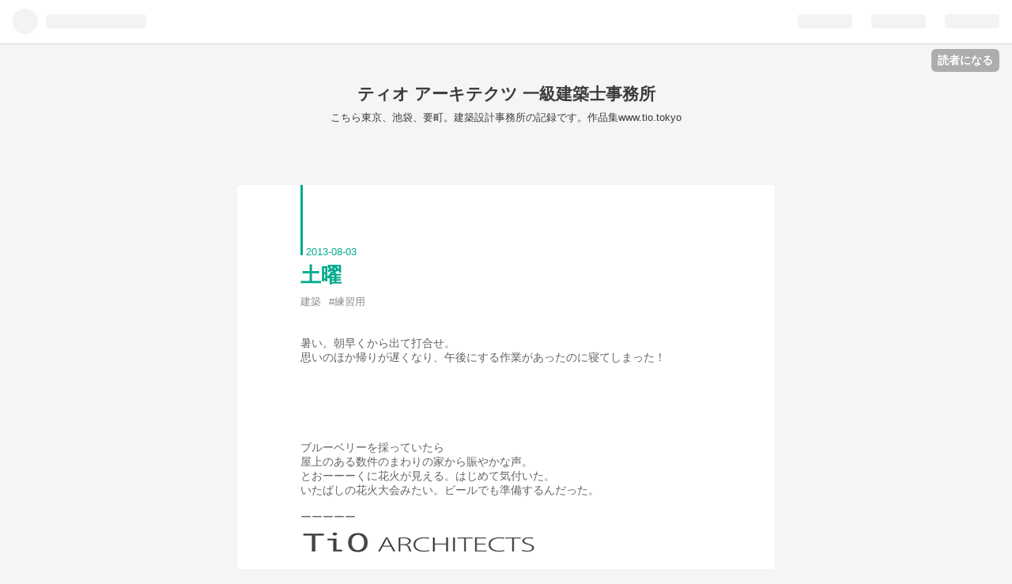

--- FILE ---
content_type: text/css; charset=utf-8
request_url: https://usercss.blog.st-hatena.com/blog_style/26006613410144125/8b8fa0b2b3fa800b2f413d6485a76fcdd368f1e2
body_size: 2886
content:
/* <system section="theme" selected="block-memo"> */
/*!
  Theme: Block Memo
  Author: Hatena Blog Team
  Description:
  日常のちょっとした出来事を未来の自分のために残しておくためのテーマです
  Responsive: yes
 *//*! normalize.css v3.0.2 | MIT License | git.io/normalize */html{font-family:sans-serif;-ms-text-size-adjust:100%;-webkit-text-size-adjust:100%}body{margin:0}article,aside,details,figcaption,figure,footer,header,hgroup,main,menu,nav,section,summary{display:block}audio,canvas,progress,video{display:inline-block;vertical-align:baseline}audio:not([controls]){display:none;height:0}[hidden],template{display:none}a{background-color:transparent}a:active,a:hover{outline:0}abbr[title]{border-bottom:1px dotted}b,strong{font-weight:700}dfn{font-style:italic}h1{font-size:2em;margin:.67em 0}mark{background:#ff0;color:#000}small{font-size:80%}sub,sup{font-size:75%;line-height:0;position:relative;vertical-align:baseline}sup{top:-.5em}sub{bottom:-.25em}img{border:0}svg:not(:root){overflow:hidden}figure{margin:1em 40px}hr{box-sizing:content-box;height:0}pre{overflow:auto}code,kbd,pre,samp{font-family:monospace,monospace;font-size:1em}button,input,optgroup,select,textarea{color:inherit;font:inherit;margin:0}button{overflow:visible}button,select{text-transform:none}button,html input[type=button],input[type=reset],input[type=submit]{-webkit-appearance:button;cursor:pointer}button[disabled],html input[disabled]{cursor:default}button::-moz-focus-inner,input::-moz-focus-inner{border:0;padding:0}input{line-height:normal}input[type=checkbox],input[type=radio]{box-sizing:border-box;padding:0}input[type=number]::-webkit-inner-spin-button,input[type=number]::-webkit-outer-spin-button{height:auto}input[type=search]{-webkit-appearance:textfield;box-sizing:content-box}input[type=search]::-webkit-search-cancel-button,input[type=search]::-webkit-search-decoration{-webkit-appearance:none}fieldset{border:1px solid #c0c0c0;margin:0 2px;padding:.35em .625em .75em}legend{border:0;padding:0}textarea{overflow:auto}optgroup{font-weight:700}table{border-collapse:collapse;border-spacing:0}td,th{padding:0}.clearfix{zoom:1}.clearfix:before,.clearfix:after{content:"";display:table}.clearfix:after{clear:both}body{font-size:87.5%;font-family:YuGothic,游ゴシック,Meiryo,メイリオ,Hiragino Kaku Gothic Pro,ヒラギノ角ゴシック,sans-serif;color:#646464;background:#f5f5f5;margin:0}h1,h2,h3,h4,h5,h6{font-weight:700;line-height:1.2;color:#3c3c3c}h1 .keyword,h2 .keyword,h3 .keyword,h4 .keyword,h5 .keyword,h6 .keyword{color:#3c3c3c}h1,h2,h3{margin:24px auto 14px}h4,h5,h6{margin:24px auto 10px}h1{font-size:1.875em}h2{font-size:1.5em}h3{font-size:1.286em}h4{font-size:1.143em}h5{font-size:1.071em}h6{font-size:1em}h2{border-bottom:1px solid #dcdcdc;padding:0 0 5px}p{font-size:1em;line-height:1.7;margin:0 auto 14px}a{color:#00aa8c;text-decoration:none}a:hover{color:#00aa8c;text-decoration:underline}a:visited{color:#51838a}a:focus{color:#51838a}a:active{color:#51838a}hr{margin:24px auto;border-width:0;border-top:1px solid #dcdcdc}iframe{margin:0 auto 14px}#globalheader-container{color:#646464;background:#f5f5f5;position:-webkit-sticky;position:sticky;top:0}#container{width:100%;max-width:700px;margin:0 auto;padding:0 10px;box-sizing:border-box}#main{margin:0 auto 48px}#blog-title{margin:20px auto 48px}#blog-title-inner{text-align:center;border-radius:4px}@media screen and (max-width: 580px){#blog-title-inner{height:100%}}.header-image-enable #blog-title-content{position:relative;top:50%;-wibkit-transform:translateY(-50%);transform:translateY(-50%)}#title{font-size:1.5em;padding:30px 20px 0;margin:0 auto 10px}#title a{text-decoration:none;color:#3c3c3c}#blog-description{font-size:.93em;font-weight:400;border-bottom:none;margin:0 auto;padding:0 20px 30px}#footer-inner{text-align:center;font-size:.93em}.services{line-height:1}.entry,.archive-entry{background:#fff;margin:0 auto 48px;padding:0 80px 80px;border-radius:4px;box-shadow:0 0 1px #d9d9d9}@media screen and (max-width: 580px){.entry,.archive-entry{padding:0 20px 20px}}.entry-header{margin:0 auto 38px;position:relative}.date{border-left:3px solid #00aa8c;margin:0 auto 10px;padding:80px 0 0 4px;line-height:.7}@media screen and (max-width: 580px){.date{padding-top:40px}}.date a:hover{text-decoration:none}.date a:visited,.date-last-updated{color:#00aa8c}time{font-family:Avenir,Helvetica,sans-serif;font-size:.93em}.entry-title{font-size:1.857em;margin:0 auto 10px}.entry-title a:hover{text-decoration:none}.entry-title a:visited{color:#00aa8c}.categories{line-height:1;margin:0 auto 10px}.categories a{color:#8c8c8c;font-size:.93em;margin-right:6px}.categories a:hover{color:#00aa8c;text-decoration:underline}.entry-header-menu{position:absolute;top:10px;right:-60px}.entry-content{margin:0 auto 38px}.entry-content h1,.entry-content h2,.entry-content h3,.entry-content h4,.entry-content h5,.entry-content h6,.entry-content .footnote-number{scroll-margin-top:56px}.entry-content .hatena-fotolife{border-radius:2px}.entry-content .hatena-image-left{margin-right:14px}.entry-content .hatena-image-right{margin-left:14px}.entry-content ul,.entry-content ol{font-size:1em;line-height:1.7;padding-left:16px;margin:0 auto 14px}.entry-content ul p,.entry-content ol p{margin:0 auto}.entry-content table{font-size:1em;border-collapse:collapse;border-spacing:0;margin:24px auto;width:100%}.entry-content tr{background-color:#fff;margin:0;padding:0}.entry-content tr:hover{background:#f5f5f5}.entry-content th{background:#f5f5f5;font-weight:700;border:1px solid #dcdcdc;padding:5px 10px}.entry-content td{border:1px solid #dcdcdc;padding:5px 10px}.entry-content blockquote{border-left:6px solid #dcdcdc;padding-left:12px;margin:24px 0}.entry-content .code{font-size:.93em;line-height:1.7;background:#f5f5f5;margin:24px auto;padding:10px;border-radius:2px;overflow:auto;white-space:pre-wrap;word-wrap:break-word}.entry-content code{font-size:.93em;background:#f5f5f5;border:1px solid #dcdcdc}.entry-content .hatena-asin-detail,.entry-content .itunes-embed,.entry-content .embed-wrapper{border-radius:2px;margin:14px auto;padding:14px}.entry-content .hatena-asin-detail ul,.entry-content .itunes-embed ul,.entry-content .embed-wrapper ul{margin:0;padding:0}.entry.no-entry{padding:80px}.keyword{color:#646464;border-bottom:1px dotted #646464;padding-bottom:0}.keyword:hover{color:#00aa8c;border-bottom:none}.author,.comment-metadata time{color:#8c8c8c}.hatena-star-container{margin:0 auto 14px}.social-buttons{margin:0 auto 24px}.comment-box{position:relative;margin:38px auto}.comment-box ul{padding:0;list-style:none}.comment-box li{padding:24px 0 24px 50px;position:relative;border-bottom:1px solid #dcdcdc}.comment-box li:first-child{border-top:1px solid #dcdcdc}.comment-box .hatena-id-icon{position:absolute;left:0;width:40px;height:40px;border-radius:2px}.comment-box .comment-user-name{line-height:1;margin:0 auto 10px}.comment-box .comment-content p{font-size:.93em;line-height:1.5;margin:10px auto}.comment-box .comment-content p a{word-wrap:break-word}.comment-box .comment-metadata{margin:0 auto}.comment-box .read-more-comments{padding-left:0}.leave-comment-title{display:inline-block;width:auto;font-size:1em;text-align:center;line-height:1;cursor:pointer;background:#f5f5f5;margin:24px 0;padding:10px;border-radius:2px}.leave-comment-title:hover{background:#00aa8c;color:#fff;text-decoration:none}.pager{display:table;table-layout:fixed;width:100%;padding:0 0 48px;border-bottom:1px solid #dcdcdc}.pager-next,.pager-prev{display:table-cell}.pager-next{padding-left:15px;text-align:right}.pager-prev{padding-right:15px}#box2-inner{zoom:1;margin:auto -30px}#box2-inner:before,#box2-inner:after{content:"";display:table}#box2-inner:after{clear:both}@media screen and (max-width: 580px){#box2-inner{margin:auto}}#box2-inner .hatena-module{float:left;padding:0 30px;width:50%}.hatena-module{vertical-align:top;margin:0 auto 38px;box-sizing:border-box}@media screen and (max-width: 580px){.hatena-module{float:none;width:100%;padding:0 20px}}.hatena-module:nth-child(odd){clear:both}.hatena-module .hatena-module-title{font-size:1.071em;font-weight:700;line-height:1.2;color:#3c3c3c;margin-bottom:10px}.hatena-module .hatena-module-title a{color:#3c3c3c}.hatena-module .hatena-module-title a:hover{color:#3c3c3c;text-decoration:underline}.hatena-module .hatena-module-body p{line-height:1.5}.hatena-module ul{padding-left:0;margin:0 auto 14px}.hatena-module li{border-bottom:1px solid #dcdcdc;padding:10px 0;list-style:none;line-height:1.5}.hatena-module li .urllist-title-link{font-size:100%}.hatena-module .profile-icon{display:inline-block;border-radius:64px}.hatena-module .search-form{width:100%;background:#fff;position:relative}.hatena-module .search-module-input{border-radius:2px;border:1px solid #dcdcdc;width:100%;padding:2px 0 2px 4px;box-sizing:border-box}.hatena-module .search-module-input:hover{border:1px solid #00aa8c}.hatena-module .search-module-input:focus{outline:none;border:1px solid #3c3c3c}.hatena-module .search-module-button{width:20px;height:20px;position:absolute;top:0;bottom:0;margin:auto;right:14px;border:none;background:url(https://cdn.blog.st-hatena.com/css/theme/block-memo/images/saerch.png?version=bf9b33cb6c06fe563d48131cfbdaa7) 50% 50% no-repeat;text-indent:-999px;cursor:pointer;opacity:.4}.hatena-module .search-module-button:hover{opacity:.8}.page-about .entry{padding-top:24px}.page-about .entry-content,.page-about .entry-content dl{margin:0 auto}.page-about .entry-content dt{font-size:1.071em;font-weight:700;line-height:1.2;margin:24px auto 10px;color:#00aa8c}.page-about .entry-content dd{margin:0;line-height:1.7}.page-archive h2,.archive-entries{margin:48px auto}.breadcrumb{border-bottom:1px solid #dcdcdc;margin:48px auto}.breadcrumb a:visited{text-decoration:none;color:#00aa8c}

/* </system> */